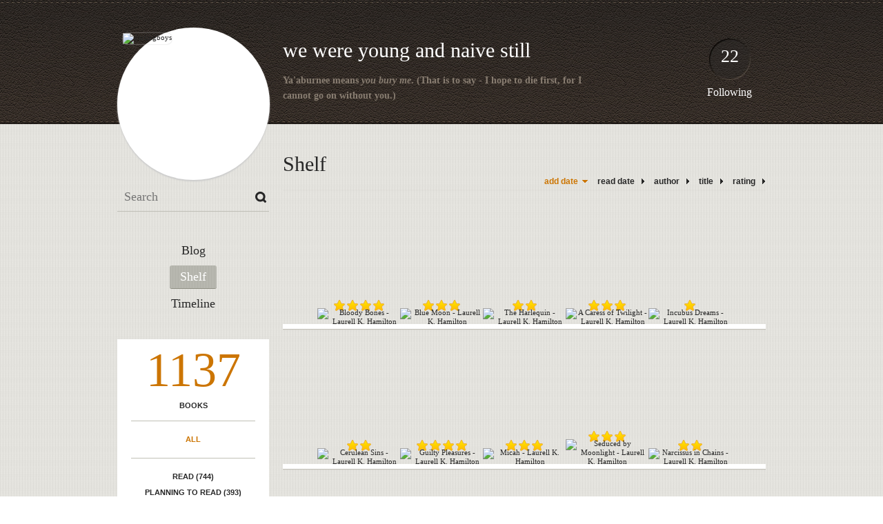

--- FILE ---
content_type: text/html; charset=UTF-8
request_url: http://darlingboys.booklikes.com/shelf/?page=7
body_size: 6456
content:
<!doctype html>
<html>
<head>
	  
   <meta http-equiv="Content-Type" content="text/html; charset=utf-8" />
   <meta name="robots" content="index, follow" />
   <meta name="revisit-after" content="1 days" />
   
   <title>Shelf - we were young and naive still</title>      
   <meta property="og:title" content="Shelf - we were young and naive still" />
   <meta itemprop="name" content="Shelf - we were young and naive still" />     
   <meta property="og:site_name" content="Shelf - we were young and naive still" />
   
   <meta name="Description" content="we were young and naive still - book blog on BookLikes" />
   <meta property="og:description" content="we were young and naive still - book blog on BookLikes" />
   <meta itemprop="description" content="we were young and naive still - book blog on BookLikes" /> 
   
   <meta property="og:image" content="http://booklikes.com/photo/crop/250/0/upload/avatar/a/5/azure_a57291ce16c863452a300035504c4eff.jpg" />   
   <meta itemprop="image" content="http://booklikes.com/photo/crop/250/0/upload/avatar/a/5/azure_a57291ce16c863452a300035504c4eff.jpg" />
   
   <meta name="Keywords" content="Booklikes, we were young and naive still, darlingboys" />
   
   <meta property="og:type" content="blog" />
   
   <meta name="twitter:card" content="summary" />
   <meta name="twitter:site" content="@BookLikes" />      
   <meta name="twitter:url" content="http://darlingboys.booklikes.com/shelf/?page=7" />
   <meta name="twitter:title" content="Shelf - we were young and naive still" />
   <meta name="twitter:description" content="we were young and naive still - book blog on BookLikes" />     
   
   <link href="http://darlingboys.booklikes.com/theme/default/style.css" rel="stylesheet" type="text/css" />
   
   <link rel="icon" type="image" href="http://booklikes.com/photo/crop/25/25/upload/avatar/a/5/azure_a57291ce16c863452a300035504c4eff.jpg"/>
      
   <link rel="alternate" type="application/atom+xml" href="http://darlingboys.booklikes.com/rss" title="we were young and naive still RSS"/>
   
   <script type="text/javascript"> 
                                 (function(i,s,o,g,r,a,m){i['GoogleAnalyticsObject']=r;i[r]=i[r]||function(){
                                 (i[r].q=i[r].q||[]).push(arguments)},i[r].l=1*new Date();a=s.createElement(o),
                                 m=s.getElementsByTagName(o)[0];a.async=1;a.src=g;m.parentNode.insertBefore(a,m)
                                 })(window,document,'script','//www.google-analytics.com/analytics.js','ga');
                                 ga('create', 'UA-32199978-1', 'booklikes.com');                                 
                                 ga('send', 'pageview');
                                 </script>
   
   <style type="text/css">   
               
            
            
      
            
      
   </style>       
   
</head>
<body><style type="text/css">
div#book-popup{top:10%;left:50%;padding:20px;z-index:20;width:750px;margin-left:-375px;background:#fff;border:1px solid rgba(0,0,0,0.2);-moz-box-shadow:0 0 10px 5px rgba(0,0,0,0.2);-webkit-box-shadow:0 0 10px 5px rgba(0,0,0,0.2);-o-box-shadow:0 0 10px 5px rgba(0,0,0,0.2);box-shadow:0 0 10px 5px rgba(0,0,0,0.2)}.set-bradius3tl{-moz-border-radius-topleft:3px;-webkit-border-top-left-radius:3px;border-top-left-radius:3px}.set-bradius3tr{-moz-border-radius-topright:3px;-webkit-border-top-right-radius:3px;border-top-right-radius:3px}.set-bradius3bl{-moz-border-radius-bottomleft:3px;-webkit-border-bottom-left-radius:3px;border-bottom-left-radius:3px}.set-bradius3br{-moz-border-radius-bottomright:3px;-webkit-border-bottom-right-radius:3px;border-bottom-right-radius:3px}div.book-popup-content,div.book-popup-content a{color:#333}div.book-popup-content,div.book-popup-options{font-family:"Helvetica Neue",Arial,Tahoma,Verdana,sans-serif!important}a.book-popup-close{top:-10px;right:-5px;font-size:20px;color:#333;font-weight:bold}a.book-popup-close:hover{color:#03794c}div.book-popup-cover{width:225px}div.book-popup-info{width:505px}div.book-popup-title{padding-top:10px;padding-right:30px;font-size:22px;font-weight:bold}div.book-popup-title a:hover{text-decoration:underline}div.book-popup-author{padding-top:13px;font-size:14px}div.book-popup-kind{padding-top:13px;font-size:14px;font-weight:bold}div.book-popup-rating{padding-top:13px;font-size:12px;color:#036d44;font-weight:bold}div.book-popup-rating img{margin-right:3px}div.book-popup-desc{padding-top:15px;font-size:14px;line-height:140%}div.book-popup-share{padding-top:15px}div.book-popup-share-link{font-size:11px;color:#ccc}div.book-popup-page{padding-top:15px}div.book-popup-page a{font-size:14px;color:#03794c;font-weight:bold}div.book-popup-page a:hover{text-decoration:underline}div.book-popup-review{line-height:19px}div.book-popup-review a{disply:inline-block;font-size:14px;color:#03794c;font-weight:bold;line-height:19px}div.book-popup-review a:hover{text-decoration:underline}div.book-popup-review img{margin:-5px 0 0 2px}div.book-popup-more{padding-top:30px}div.book-popup-options{padding-top:20px}div.book-popup-options a{padding:7px 15px;margin-right:5px;display:inline-block;background:#038050;border:1px solid #04623e;font-size:14px;font-weight:bold;color:#fff}div.book-affiliate{display:none;margin-top:25px}div.book-affiliate h6{margin-bottom:10px;font-size:14px;font-weight:bold}div.book-affiliate-entry:nth-child(even){background:#eee}div.book-affiliate-entry{padding:5px;font-size:12px}div.book-affiliate-entry-user{background:#ccc}div.book-affiliate-entry img{width:15px;height:15px;display:inline-block;margin-right:5px;vertical-align:middle}div.book-affiliate-entry strong{display:inline-block;width:45%}div.book-affiliate-entry span{display:inline-block;width:20%}div.book-affiliate-entry a{width:25%;display:inline-block;font-weight:bold;color:#038050;text-align:right;text-decoration:none}div.book-affiliate-entry a:hover{text-decoration:underline}.loader{position:absolute;z-index:999;width:50px;height:50px;-moz-transform:scale(0.6);-webkit-transform:scale(0.6);-ms-transform:scale(0.6);-o-transform:scale(0.6);transform:scale(0.6)}.loader div{position:absolute;background-color:#eee;height:9px;width:9px;-moz-border-radius:5px;-moz-animation-name:f_fadeG;-moz-animation-duration:1.04s;-moz-animation-iteration-count:infinite;-moz-animation-direction:linear;-webkit-border-radius:5px;-webkit-animation-name:f_fadeG;-webkit-animation-duration:1.04s;-webkit-animation-iteration-count:infinite;-webkit-animation-direction:linear;-ms-border-radius:5px;-ms-animation-name:f_fadeG;-ms-animation-duration:1.04s;-ms-animation-iteration-count:infinite;-ms-animation-direction:linear;-o-border-radius:5px;-o-animation-name:f_fadeG;-o-animation-duration:1.04s;-o-animation-iteration-count:infinite;-o-animation-direction:linear;border-radius:5px;animation-name:f_fadeG;animation-duration:1.04s;animation-iteration-count:infinite;animation-direction:linear}.loader-1{left:0;top:20px;-moz-animation-delay:.39s;-webkit-animation-delay:.39s;-ms-animation-delay:.39s;-o-animation-delay:.39s;animation-delay:.39s}.loader-2{left:6px;top:6px;-moz-animation-delay:.52s;-webkit-animation-delay:.52s;-ms-animation-delay:.52s;-o-animation-delay:.52s;animation-delay:.52s}.loader-3{left:20px;top:0;-moz-animation-delay:.65s;-webkit-animation-delay:.65s;-ms-animation-delay:.65s;-o-animation-delay:.65s;animation-delay:.65s}.loader-4{right:6px;top:6px;-moz-animation-delay:.78s;-webkit-animation-delay:.78s;-ms-animation-delay:.78s;-o-animation-delay:.78s;animation-delay:.78s}.loader-5{right:0;top:20px;-moz-animation-delay:.91s;-webkit-animation-delay:.91s;-ms-animation-delay:.91s;-o-animation-delay:.91s;animation-delay:.91s}.loader-6{right:6px;bottom:6px;-moz-animation-delay:1.04s;-webkit-animation-delay:1.04s;-ms-animation-delay:1.04s;-o-animation-delay:1.04s;animation-delay:1.04s}.loader-7{left:20px;bottom:0;-moz-animation-delay:1.17s;-webkit-animation-delay:1.17s;-ms-animation-delay:1.17s;-o-animation-delay:1.17s;animation-delay:1.17s}.loader-8{left:6px;bottom:6px;-moz-animation-delay:1.3s;-webkit-animation-delay:1.3s;-ms-animation-delay:1.3s;-o-animation-delay:1.3s;animation-delay:1.3s}@-moz-keyframes f_fadeG{0%{background-color:#000}100%{background-color:#eee}}@-webkit-keyframes f_fadeG{0%{background-color:#000}100%{background-color:#eee}}@-ms-keyframes f_fadeG{0%{background-color:#000}100%{background-color:#eee}}@-o-keyframes f_fadeG{0%{background-color:#000}100%{background-color:#eee}}@keyframes f_fadeG{0%{background-color:#000}100%{background-color:#eee}}
</style>
<div id="book-popup" class="set-abs" style="display: none;"></div><div id="book-loader" class="loader" style="display: none;"><div class="loader-1"></div><div class="loader-2"></div><div class="loader-3"></div><div class="loader-4"></div><div class="loader-4"></div><div class="loader-6"></div><div class="loader-7"></div><div class="loader-8"></div></div>
<script type="text/javascript">
window.addEventListener("click",function(a){bookPopupClose()},false);document.getElementById("book-popup").addEventListener("click",function(a){a.stopPropagation();return false},false);function bookPopupClose(){document.getElementById("book-popup").style.display="none"}function affiliateLoad(a,c,e){var b=1;var f=e.length;var g=document.getElementById("book-affiliate-list-"+a);g.innerHTML="";var d=setInterval(function(){var h=e[b];var i=new XMLHttpRequest();i.open("POST","/www/ajax.php",true);i.setRequestHeader("Content-type","application/x-www-form-urlencoded");i.setRequestHeader("X-Requested-With","XMLHttpRequest");var j="action=affiliate&idb="+a+"&idu="+c+"&ids="+h;i.onreadystatechange=function(){if(i.readyState==4&&i.status==200){var k=JSON.parse(i.responseText);if(!k[0]){return}k=k[0];g.innerHTML=g.innerHTML+k.html;document.getElementById("book-affiliate-"+a).style.display="block"}};i.send(j);b++;if(b==f){clearInterval(d)}},1000)}var bookId,bookNode,bookTimer,bookClick=0;function bookPopupClick(b,a){if(b.parentNode.tagName=="A"&&b.parentNode.href){return}bookClick=b.getAttribute("data-book");setTimeout(function(){bookClick=0},3000);clearTimeout(bookTimer);window.open(a)}function bookPopupMoveOut(){clearTimeout(bookTimer)}function bookPopupMove(a){var c=a.getAttribute("data-book");var b=a.getAttribute("data-aff");if(bookClick==c){return}bookId=c;bookNode=a.tagName;bookTimer=setTimeout(function(){if(!a.clientHeight&&!a.clientWidth){var f={x:a.children[0].offsetWidth,y:a.children[0].offsetHeight};var g=a.children[0].getBoundingClientRect()}else{var f={x:a.offsetWidth,y:a.offsetHeight};var g=a.getBoundingClientRect()}var e={x:window.pageXOffset||document.scrollLeft,y:window.pageYOffset||document.scrollTop};var d=document.getElementById("book-loader");d.style.display="block";d.style.top=(((f.y<50)?0:(Math.round(f.y/2)-25))+(isNaN(e.y)?0:parseInt(e.y))+(isNaN(g.top)?0:parseInt(g.top)))+"px";d.style.left=(((f.x<50)?0:(Math.round(f.x/2)-25))+(isNaN(e.x)?0:parseInt(e.x))+(isNaN(g.left)?0:parseInt(g.left)))+"px";bookPopup(c,"",b)},2000)}function bookPopupOld(c,a,b){bookPopup(c,"old",b)}function bookPopup(id,none,idaff){var ajax=new XMLHttpRequest();ajax.open("POST","/www/ajax.php",true);ajax.setRequestHeader("Content-type","application/x-www-form-urlencoded");ajax.setRequestHeader("X-Requested-With","XMLHttpRequest");var params="action=bookpopupb&id="+id;if(idaff){params+="&idaff="+idaff}if(none=="old"){params+="&old=1"}ajax.onreadystatechange=function(){if(ajax.readyState==4&&ajax.status==200){document.getElementById("book-loader").style.display="none";document.getElementById("book-popup").innerHTML=ajax.responseText;document.getElementById("book-popup").style.top=window.pageYOffset+25+"px";document.getElementById("book-popup").style.display="block";var scripts="";ajax.responseText.replace(/<script[^>]*>([\s\S]*?)<\/script>/gi,function(all,code){scripts+=code+"\n"});if(scripts){if(window.execScript){window.execScript(scripts)}else{eval(scripts)}}}};ajax.send(params)};
</script><div class="booklikes-iframe" style="position: fixed; top: 20px; right: 20px; background: none; z-index: 100;">
    <iframe src="http://booklikes.com/iframe?user=darlingboys" frameborder="0" scrolling="no" width="375" height="25" style="background: none;"></iframe>    
</div>
   
   
   
   <div class="bg">
   
      <div class="container">
         
         <div class="header set-rel">
         
                        
                        <div class="header-followings set-abs">
               <a href="/followings">22</a>
               Following
            </div>            
                    
            
            <div class="header-avatar set-abs">
                 
               <a href="http://darlingboys.booklikes.com"><img src="http://booklikes.com/photo/crop/250/250/upload/avatar/a/5/azure_a57291ce16c863452a300035504c4eff.jpg" alt="darlingboys" /></a>
            </div>
            
            <h1 class="header-title">
               <a href="http://darlingboys.booklikes.com">we were young and naive still</a>
            </h1>
            
            <div class="header-desc"><h5>Ya'aburnee means&nbsp;<em style="font-size: 14px; line-height: 1.2;">you bury me</em>. (That is to say - I hope to die first, for I cannot go on without you.)</h5></div>            
            
         </div>
         
         <div class="side-left set-left">
         
            <div class="search">
               
               <form method="post" action="">
                  <input type="text" value="" name="search" placeholder="Search" />
                  <input type="submit" value="" />
               </form>
               
            </div>
            
            <div class="menu">
                              <h3 class="menu-entry">
                  <a class="set-bradius3" href="http://darlingboys.booklikes.com/blog">Blog</a>
               </h3>
                                             <h3 class="menu-entry">
                  <a class="set-bradius3 menu-active" href="http://darlingboys.booklikes.com/shelf">Shelf</a>
               </h3>
                                             <h3 class="menu-entry">
                  <a class="set-bradius3" href="http://darlingboys.booklikes.com/timeline">Timeline</a>
               </h3>         
                                                    
            </div>            

            <div class="shelf-menu">
            
               <a class="shelf-menu-counter" href="http://darlingboys.booklikes.com/shelf">1137</a>
               
               <a class="shelf-menu-counter-title" href="http://darlingboys.booklikes.com/shelf">BOOKS</a>
               
               <div class="shelf-menu-line"></div>
               
               <a class="shelf-menu-link shelf-menu-active" href="http://darlingboys.booklikes.com/shelf">All</a>
               
               <div class="shelf-menu-line"></div>
               
               <a class="shelf-menu-link " href="http://darlingboys.booklikes.com/shelf/read">Read (744)</a>
               <a class="shelf-menu-link " href="http://darlingboys.booklikes.com/shelf/planningtoread">Planning to read (393)</a>
               <a class="shelf-menu-link " href="http://darlingboys.booklikes.com/shelf/currentlyreading">Currently reading (0)</a>
               
                              
               
               <div class="shelf-menu-line"></div>

               <a class="shelf-menu-link " href="http://darlingboys.booklikes.com/shelf/favorite-books">Favorite (0)</a>
               <a class="shelf-menu-link " href="http://darlingboys.booklikes.com/shelf/wishlist">Wishlist (0)</a>
               <a class="shelf-menu-link " href="http://darlingboys.booklikes.com/shelf/reviewed">Reviewed (157)</a>
               
               <div class="shelf-menu-line"></div>
               
                              
                              <a class="shelf-menu-link " href="http://darlingboys.booklikes.com/shelf/114148/favorites">favorites (94)</a>
                              <a class="shelf-menu-link " href="http://darlingboys.booklikes.com/shelf/114147/unfinished">unfinished (9)</a>
                              
               <div class="shelf-menu-line set-hide"></div>
               
                              
               <a class="shelf-menu-link set-hide " href="http://darlingboys.booklikes.com/shelf/unshelved">Unshelved (1034)</a>
               
            </div>            
            
         </div>

         <div class="shelf set-right">         

            <div class="shelf-header">
               Shelf               
            </div>
            
            <div class="shelf-order">
               <a class="shelf-order-desc" href="?by=date&order=asc">add date</a>
               <a class="shelf-order-normal" href="?by=dater&order=asc">read date</a>
               <a class="shelf-order-normal" href="?by=author&order=asc">author</a>
               <a class="shelf-order-normal" href="?by=title&order=asc">title</a>
               <a class="shelf-order-normal" href="?by=rating&order=asc">rating</a>               
            </div>
            
            <div class="shelf-books">
               
                              <div class="shelf-books-entry set-left set-rel">
                  <div class="shelf-books-entry-cover set-abs">
                     
                                                <div class="shelf-books-entry-rating">
                           <img src="http://darlingboys.booklikes.com/theme/default/img/star_small.png" /> <img src="http://darlingboys.booklikes.com/theme/default/img/star_small.png" /> <img src="http://darlingboys.booklikes.com/theme/default/img/star_small.png" /> <img src="http://darlingboys.booklikes.com/theme/default/img/star_small.png" />                                                    </div>
                                             
                     <a href="http://booklikes.com/bloody-bones-laurell-k-hamilton/book,330443" target="_blank">
                        <img  onclick="bookPopupClick(this, 'http://booklikes.com/bloody-bones-laurell-k-hamilton/book,330443');"  data-book="330443" data-aff="0" onmouseover="bookPopupMove(this);" onmouseout="bookPopupMoveOut(this);"  src="http://booklikes.com/photo/max/100/155/upload/books/e/9/azure_e98225bb415933aee4a70f655950259c.jpg" alt="Bloody Bones - Laurell K. Hamilton" />
                     </a>
                     
                  </div>
               </div>
                              <div class="shelf-books-entry set-left set-rel">
                  <div class="shelf-books-entry-cover set-abs">
                     
                                                <div class="shelf-books-entry-rating">
                           <img src="http://darlingboys.booklikes.com/theme/default/img/star_small.png" /> <img src="http://darlingboys.booklikes.com/theme/default/img/star_small.png" /> <img src="http://darlingboys.booklikes.com/theme/default/img/star_small.png" />                                                    </div>
                                             
                     <a href="http://booklikes.com/blue-moon-laurell-k-hamilton/book,330491" target="_blank">
                        <img  onclick="bookPopupClick(this, 'http://booklikes.com/blue-moon-laurell-k-hamilton/book,330491');"  data-book="330491" data-aff="0" onmouseover="bookPopupMove(this);" onmouseout="bookPopupMoveOut(this);"  src="http://booklikes.com/photo/max/100/155/upload/books/58/81/36128b12f903c631f0b047ce34f93fb6.jpg" alt="Blue Moon - Laurell K. Hamilton" />
                     </a>
                     
                  </div>
               </div>
                              <div class="shelf-books-entry set-left set-rel">
                  <div class="shelf-books-entry-cover set-abs">
                     
                                                <div class="shelf-books-entry-rating">
                           <img src="http://darlingboys.booklikes.com/theme/default/img/star_small.png" /> <img src="http://darlingboys.booklikes.com/theme/default/img/star_small.png" />                                                    </div>
                                             
                     <a href="http://booklikes.com/the-harlequin-laurell-k-hamilton/book,330532" target="_blank">
                        <img  onclick="bookPopupClick(this, 'http://booklikes.com/the-harlequin-laurell-k-hamilton/book,330532');"  data-book="330532" data-aff="0" onmouseover="bookPopupMove(this);" onmouseout="bookPopupMoveOut(this);"  src="http://booklikes.com/photo/max/100/155/upload/books/78/21/73448e528e94129b13c40cb2fdcf6331.jpg" alt="The Harlequin - Laurell K. Hamilton" />
                     </a>
                     
                  </div>
               </div>
                              <div class="shelf-books-entry set-left set-rel">
                  <div class="shelf-books-entry-cover set-abs">
                     
                                                <div class="shelf-books-entry-rating">
                           <img src="http://darlingboys.booklikes.com/theme/default/img/star_small.png" /> <img src="http://darlingboys.booklikes.com/theme/default/img/star_small.png" /> <img src="http://darlingboys.booklikes.com/theme/default/img/star_small.png" />                                                    </div>
                                             
                     <a href="http://booklikes.com/a-caress-of-twilight-laurell-k-hamilton/book,330632" target="_blank">
                        <img  onclick="bookPopupClick(this, 'http://booklikes.com/a-caress-of-twilight-laurell-k-hamilton/book,330632');"  data-book="330632" data-aff="0" onmouseover="bookPopupMove(this);" onmouseout="bookPopupMoveOut(this);"  src="http://booklikes.com/photo/max/100/155/upload/books/4/c/4cd15d56c0c0e2bfc34577b4997966b1.jpg" alt="A Caress of Twilight - Laurell K. Hamilton" />
                     </a>
                     
                  </div>
               </div>
                              <div class="shelf-books-entry set-left set-rel">
                  <div class="shelf-books-entry-cover set-abs">
                     
                                                <div class="shelf-books-entry-rating">
                           <img src="http://darlingboys.booklikes.com/theme/default/img/star_small.png" />                                                    </div>
                                             
                     <a href="http://booklikes.com/incubus-dreams-laurell-k-hamilton/book,330647" target="_blank">
                        <img  onclick="bookPopupClick(this, 'http://booklikes.com/incubus-dreams-laurell-k-hamilton/book,330647');"  data-book="330647" data-aff="0" onmouseover="bookPopupMove(this);" onmouseout="bookPopupMoveOut(this);"  src="http://booklikes.com/photo/max/100/155/upload/books/26/31/d498c1174a109ff0c713deabaf3eddb8.jpg" alt="Incubus Dreams - Laurell K. Hamilton" />
                     </a>
                     
                  </div>
               </div>
                              <div class="shelf-books-entry set-left set-rel">
                  <div class="shelf-books-entry-cover set-abs">
                     
                                                <div class="shelf-books-entry-rating">
                           <img src="http://darlingboys.booklikes.com/theme/default/img/star_small.png" /> <img src="http://darlingboys.booklikes.com/theme/default/img/star_small.png" />                                                    </div>
                                             
                     <a href="http://booklikes.com/cerulean-sins-laurell-k-hamilton/book,330717" target="_blank">
                        <img  onclick="bookPopupClick(this, 'http://booklikes.com/cerulean-sins-laurell-k-hamilton/book,330717');"  data-book="330717" data-aff="0" onmouseover="bookPopupMove(this);" onmouseout="bookPopupMoveOut(this);"  src="http://booklikes.com/photo/max/100/155/upload/books/38/66/4fe20d63e736604303132350d41e3c84.jpg" alt="Cerulean Sins - Laurell K. Hamilton" />
                     </a>
                     
                  </div>
               </div>
                              <div class="shelf-books-entry set-left set-rel">
                  <div class="shelf-books-entry-cover set-abs">
                     
                                                <div class="shelf-books-entry-rating">
                           <img src="http://darlingboys.booklikes.com/theme/default/img/star_small.png" /> <img src="http://darlingboys.booklikes.com/theme/default/img/star_small.png" /> <img src="http://darlingboys.booklikes.com/theme/default/img/star_small.png" /> <img src="http://darlingboys.booklikes.com/theme/default/img/star_small.png" />                                                    </div>
                                             
                     <a href="http://booklikes.com/guilty-pleasures-laurell-k-hamilton/book,330769" target="_blank">
                        <img  onclick="bookPopupClick(this, 'http://booklikes.com/guilty-pleasures-laurell-k-hamilton/book,330769');"  data-book="330769" data-aff="0" onmouseover="bookPopupMove(this);" onmouseout="bookPopupMoveOut(this);"  src="http://booklikes.com/photo/max/100/155/upload/books/65/45/831be3ed4353bdcb0f3d7e28a6dc1472.jpg" alt="Guilty Pleasures - Laurell K. Hamilton" />
                     </a>
                     
                  </div>
               </div>
                              <div class="shelf-books-entry set-left set-rel">
                  <div class="shelf-books-entry-cover set-abs">
                     
                                                <div class="shelf-books-entry-rating">
                           <img src="http://darlingboys.booklikes.com/theme/default/img/star_small.png" /> <img src="http://darlingboys.booklikes.com/theme/default/img/star_small.png" /> <img src="http://darlingboys.booklikes.com/theme/default/img/star_small.png" />                                                    </div>
                                             
                     <a href="http://booklikes.com/micah-laurell-k-hamilton/book,331718" target="_blank">
                        <img  onclick="bookPopupClick(this, 'http://booklikes.com/micah-laurell-k-hamilton/book,331718');"  data-book="331718" data-aff="0" onmouseover="bookPopupMove(this);" onmouseout="bookPopupMoveOut(this);"  src="http://booklikes.com/photo/max/100/155/upload/books/76/10/de1a1399601cf139adcf8f0325251154.jpg" alt="Micah - Laurell K. Hamilton" />
                     </a>
                     
                  </div>
               </div>
                              <div class="shelf-books-entry set-left set-rel">
                  <div class="shelf-books-entry-cover set-abs">
                     
                                                <div class="shelf-books-entry-rating">
                           <img src="http://darlingboys.booklikes.com/theme/default/img/star_small.png" /> <img src="http://darlingboys.booklikes.com/theme/default/img/star_small.png" /> <img src="http://darlingboys.booklikes.com/theme/default/img/star_small.png" />                                                    </div>
                                             
                     <a href="http://booklikes.com/seduced-by-moonlight-laurell-k-hamilton/book,331852" target="_blank">
                        <img  onclick="bookPopupClick(this, 'http://booklikes.com/seduced-by-moonlight-laurell-k-hamilton/book,331852');"  data-book="331852" data-aff="0" onmouseover="bookPopupMove(this);" onmouseout="bookPopupMoveOut(this);"  src="http://booklikes.com/photo/max/100/155/upload/books/a/c/azure_acc73de88b9f17b83671624a986604dc.jpg" alt="Seduced by Moonlight - Laurell K. Hamilton" />
                     </a>
                     
                  </div>
               </div>
                              <div class="shelf-books-entry set-left set-rel">
                  <div class="shelf-books-entry-cover set-abs">
                     
                                                <div class="shelf-books-entry-rating">
                           <img src="http://darlingboys.booklikes.com/theme/default/img/star_small.png" /> <img src="http://darlingboys.booklikes.com/theme/default/img/star_small.png" />                                                    </div>
                                             
                     <a href="http://booklikes.com/narcissus-in-chains-laurell-k-hamilton/book,331941" target="_blank">
                        <img  onclick="bookPopupClick(this, 'http://booklikes.com/narcissus-in-chains-laurell-k-hamilton/book,331941');"  data-book="331941" data-aff="0" onmouseover="bookPopupMove(this);" onmouseout="bookPopupMoveOut(this);"  src="http://booklikes.com/photo/max/100/155/upload/books/29/1/e4ce881f6fd37372bfabd872ae8278b7.jpg" alt="Narcissus in Chains - Laurell K. Hamilton" />
                     </a>
                     
                  </div>
               </div>
                              <div class="shelf-books-entry set-left set-rel">
                  <div class="shelf-books-entry-cover set-abs">
                     
                                                <div class="shelf-books-entry-rating">
                           <img src="http://darlingboys.booklikes.com/theme/default/img/star_small.png" /> <img src="http://darlingboys.booklikes.com/theme/default/img/star_small.png" /> <img src="http://darlingboys.booklikes.com/theme/default/img/star_small.png" /> <img src="http://darlingboys.booklikes.com/theme/default/img/star_small.png" /> <img src="http://darlingboys.booklikes.com/theme/default/img/star_small.png" />                                                    </div>
                                             
                     <a href="http://booklikes.com/the-lunatic-cafe-laurell-k-hamilton/book,332275" target="_blank">
                        <img  onclick="bookPopupClick(this, 'http://booklikes.com/the-lunatic-cafe-laurell-k-hamilton/book,332275');"  data-book="332275" data-aff="0" onmouseover="bookPopupMove(this);" onmouseout="bookPopupMoveOut(this);"  src="http://booklikes.com/photo/max/100/155/upload/books/4/d/azure_4d3ea816fc435a3c185d677322aafd7d.jpg" alt="The Lunatic Cafe - Laurell K. Hamilton" />
                     </a>
                     
                  </div>
               </div>
                              <div class="shelf-books-entry set-left set-rel">
                  <div class="shelf-books-entry-cover set-abs">
                     
                                                <div class="shelf-books-entry-rating">
                           <img src="http://darlingboys.booklikes.com/theme/default/img/star_small.png" /> <img src="http://darlingboys.booklikes.com/theme/default/img/star_small.png" /> <img src="http://darlingboys.booklikes.com/theme/default/img/star_small.png" /> <img src="http://darlingboys.booklikes.com/theme/default/img/star_small.png" /> <img src="http://darlingboys.booklikes.com/theme/default/img/star_small.png" />                                                    </div>
                                             
                     <a href="http://booklikes.com/undead-and-unwed-maryjanice-davidson/book,332404" target="_blank">
                        <img  onclick="bookPopupClick(this, 'http://booklikes.com/undead-and-unwed-maryjanice-davidson/book,332404');"  data-book="332404" data-aff="0" onmouseover="bookPopupMove(this);" onmouseout="bookPopupMoveOut(this);"  src="http://booklikes.com/photo/max/100/155/upload/books/48/60/88509fb46435ab82315a7a5dee9f3dcb.jpg" alt="Undead and Unwed - MaryJanice Davidson" />
                     </a>
                     
                  </div>
               </div>
                              <div class="shelf-books-entry set-left set-rel">
                  <div class="shelf-books-entry-cover set-abs">
                     
                                                <div class="shelf-books-entry-rating">
                           <img src="http://darlingboys.booklikes.com/theme/default/img/star_small.png" /> <img src="http://darlingboys.booklikes.com/theme/default/img/star_small.png" /> <img src="http://darlingboys.booklikes.com/theme/default/img/star_small.png" /> <img src="http://darlingboys.booklikes.com/theme/default/img/star_small.png" />                                                    </div>
                                             
                     <a href="http://booklikes.com/cast-in-courtlight-michelle-sagara/book,332493" target="_blank">
                        <img  onclick="bookPopupClick(this, 'http://booklikes.com/cast-in-courtlight-michelle-sagara/book,332493');"  data-book="332493" data-aff="0" onmouseover="bookPopupMove(this);" onmouseout="bookPopupMoveOut(this);"  src="http://booklikes.com/photo/max/100/155/upload/books/1/c/azure_1cdd56367ba72ef9228848e603dd5a4a.jpg" alt="Cast In Courtlight - Michelle Sagara" />
                     </a>
                     
                  </div>
               </div>
                              <div class="shelf-books-entry set-left set-rel">
                  <div class="shelf-books-entry-cover set-abs">
                     
                                                <div class="shelf-books-entry-rating">
                           <img src="http://darlingboys.booklikes.com/theme/default/img/star_small.png" /> <img src="http://darlingboys.booklikes.com/theme/default/img/star_small.png" /> <img src="http://darlingboys.booklikes.com/theme/default/img/star_small.png" />                                                    </div>
                                             
                     <a href="http://booklikes.com/mistral-s-kiss-laurell-k-hamilton/book,332662" target="_blank">
                        <img  onclick="bookPopupClick(this, 'http://booklikes.com/mistral-s-kiss-laurell-k-hamilton/book,332662');"  data-book="332662" data-aff="0" onmouseover="bookPopupMove(this);" onmouseout="bookPopupMoveOut(this);"  src="http://booklikes.com/photo/max/100/155/upload/books/8/5/azure_855f483511c2433abe5613aac88add38.jpg" alt="Mistral's Kiss - Laurell K. Hamilton" />
                     </a>
                     
                  </div>
               </div>
                              <div class="shelf-books-entry set-left set-rel">
                  <div class="shelf-books-entry-cover set-abs">
                     
                                                <div class="shelf-books-entry-rating">
                           <img src="http://darlingboys.booklikes.com/theme/default/img/star_small.png" /> <img src="http://darlingboys.booklikes.com/theme/default/img/star_small.png" /> <img src="http://darlingboys.booklikes.com/theme/default/img/star_small.png" />                                                    </div>
                                             
                     <a href="http://booklikes.com/the-killing-dance-laurell-k-hamilton/book,332831" target="_blank">
                        <img  onclick="bookPopupClick(this, 'http://booklikes.com/the-killing-dance-laurell-k-hamilton/book,332831');"  data-book="332831" data-aff="0" onmouseover="bookPopupMove(this);" onmouseout="bookPopupMoveOut(this);"  src="http://booklikes.com/photo/max/100/155/upload/books/8/d/azure_8d7f2b704afe5c4e2dcfece6ef9cb0a8.jpg" alt="The Killing Dance - Laurell K. Hamilton" />
                     </a>
                     
                  </div>
               </div>
                              <div class="shelf-books-entry set-left set-rel">
                  <div class="shelf-books-entry-cover set-abs">
                     
                                             
                     <a href="http://booklikes.com/dead-witch-walking-kim-harrison/book,333060" target="_blank">
                        <img  onclick="bookPopupClick(this, 'http://booklikes.com/dead-witch-walking-kim-harrison/book,333060');"  data-book="333060" data-aff="0" onmouseover="bookPopupMove(this);" onmouseout="bookPopupMoveOut(this);"  src="http://booklikes.com/photo/max/100/155/upload/books/2/d/2d1a7201ed8471dfb117cf75975ddc26.jpg" alt="Dead Witch Walking - Kim Harrison" />
                     </a>
                     
                  </div>
               </div>
                              <div class="shelf-books-entry set-left set-rel">
                  <div class="shelf-books-entry-cover set-abs">
                     
                                                <div class="shelf-books-entry-rating">
                           <img src="http://darlingboys.booklikes.com/theme/default/img/star_small.png" /> <img src="http://darlingboys.booklikes.com/theme/default/img/star_small.png" /> <img src="http://darlingboys.booklikes.com/theme/default/img/star_small.png" /> <img src="http://darlingboys.booklikes.com/theme/default/img/star_small.png" /> <img src="http://darlingboys.booklikes.com/theme/default/img/star_small.png" />                                                    </div>
                                             
                     <a href="http://booklikes.com/circus-of-the-damned-laurell-k-hamilton/book,333148" target="_blank">
                        <img  onclick="bookPopupClick(this, 'http://booklikes.com/circus-of-the-damned-laurell-k-hamilton/book,333148');"  data-book="333148" data-aff="0" onmouseover="bookPopupMove(this);" onmouseout="bookPopupMoveOut(this);"  src="http://booklikes.com/photo/max/100/155/upload/books/76/47/6fd4064ab849467091138ecfa735f6af.jpg" alt="Circus of the Damned - Laurell K. Hamilton" />
                     </a>
                     
                  </div>
               </div>
                              <div class="shelf-books-entry set-left set-rel">
                  <div class="shelf-books-entry-cover set-abs">
                     
                                                <div class="shelf-books-entry-rating">
                           <img src="http://darlingboys.booklikes.com/theme/default/img/star_small.png" /> <img src="http://darlingboys.booklikes.com/theme/default/img/star_small.png" /> <img src="http://darlingboys.booklikes.com/theme/default/img/star_small.png" /> <img src="http://darlingboys.booklikes.com/theme/default/img/star_small.png" />                                                    </div>
                                             
                     <a href="http://booklikes.com/venetia-georgette-heyer/book,347797" target="_blank">
                        <img  onclick="bookPopupClick(this, 'http://booklikes.com/venetia-georgette-heyer/book,347797');"  data-book="347797" data-aff="0" onmouseover="bookPopupMove(this);" onmouseout="bookPopupMoveOut(this);"  src="http://booklikes.com/photo/max/100/155/upload/books/5/0/50bffee601ee3462d3a6e821016fd65f.jpg" alt="Venetia - Georgette Heyer" />
                     </a>
                     
                  </div>
               </div>
                              <div class="shelf-books-entry set-left set-rel">
                  <div class="shelf-books-entry-cover set-abs">
                     
                                             
                     <a href="http://booklikes.com/sylvester-georgette-heyer/book,348439" target="_blank">
                        <img  onclick="bookPopupClick(this, 'http://booklikes.com/sylvester-georgette-heyer/book,348439');"  data-book="348439" data-aff="0" onmouseover="bookPopupMove(this);" onmouseout="bookPopupMoveOut(this);"  src="http://booklikes.com/photo/max/100/155/upload/books/d/c/azure_dcbdce362f83e2dd66367148494e84ee.jpg" alt="Sylvester - Georgette Heyer" />
                     </a>
                     
                  </div>
               </div>
                              <div class="shelf-books-entry set-left set-rel">
                  <div class="shelf-books-entry-cover set-abs">
                     
                                                <div class="shelf-books-entry-rating">
                           <img src="http://darlingboys.booklikes.com/theme/default/img/star_small.png" /> <img src="http://darlingboys.booklikes.com/theme/default/img/star_small.png" /> <img src="http://darlingboys.booklikes.com/theme/default/img/star_small.png" /> <img src="http://darlingboys.booklikes.com/theme/default/img/star_small.png" /> <img src="http://darlingboys.booklikes.com/theme/default/img/star_small.png" />                                                    </div>
                                             
                     <a href="http://booklikes.com/peter-pan-j-m-barrie-michael-hague/book,365851" target="_blank">
                        <img  onclick="bookPopupClick(this, 'http://booklikes.com/peter-pan-j-m-barrie-michael-hague/book,365851');"  data-book="365851" data-aff="0" onmouseover="bookPopupMove(this);" onmouseout="bookPopupMoveOut(this);"  src="http://booklikes.com/photo/max/100/155/upload/books/c/1/azure_c1f09f1fa2e86de63076c7fb01349323.jpg" alt="Peter Pan - J.M. Barrie, Michael Hague" />
                     </a>
                     
                  </div>
               </div>
                              
               <div class="set-clear"></div>
                  
            </div>
            
                        <div class="shelf-navigation">
                              
                              
                              
                              <a  href="?page=1">1</a>               
                              
                              
                              
                              
                              <a  href="?page=2">2</a>               
                              
                              
                              
                              
                              <a  href="?page=3">3</a>               
                              
                              
                              
                ...                
                              
                              
                              
                              
                              <a  href="?page=5">5</a>               
                              
                              
                              
                              
                              <a  href="?page=6">6</a>               
                              
                              
                              
                              
                              <a class="shelf-navigation-active" href="?page=7">7</a>               
                              
                              
                              
                              
                              <a  href="?page=8">8</a>               
                              
                              
                              
                              
                              <a  href="?page=9">9</a>               
                              
                              
                              
                              
                              
                              
                              
                              
                              
                              
                              
                              
                              
                              
                              
                              
                              
                              
                              
                              
                              
                              
                              
                              
                              
                              
                              
                              
                              
                              
                              
                              
                              
                              
                              
                              
                              
                              
                              
                              
                              
                              
                              
                              
                              
                              
                              
                              
                              
                              
                              
                              
                              
                              
                              
                              
                              
                              
                              
                              
                              
                              
                              
                              
                              
                              
                              
                              
                              
                              
                              
                              
                              
                              
                              
                              
                              
                              
                              
                              
                              
                              
                              
                              
                              
                              
                              
                              
                              
                              
                              
                              
                              
                              
                              
                              
                              
                              
                              
                              
                              
                              
                              
                              
                              
                              
                              
                              
                              
                              
                              
                              
                              
                              
                              
                              
                              
                              
                              
                              
                              
                              
                              
                              
                              
                              
                              
                              
                              
                              
                              
                              
                              
                              
                              
                              
                              
                              
                              
                              
                              
                              
                              
                              
                              
                              
                              
                              
                              
                              
                              
                              
                              
                              
                              
                              
                              
                              
                              
                              
                              
                              
                              
                              
                              
                              
                              
                              
                              
                              
                              
                              
                              
                              
                              
                              
                              
                              
                              
                              
                              
                ...                
                              
                              
                              <a  href="?page=55">55</a>               
                              
                              
                              
                              
                              <a  href="?page=56">56</a>               
                              
                              
                              
                              
                              <a  href="?page=57">57</a>               
                              
                              
                              
            </div>
                        
         </div>

         <div class="set-clear"></div>
         
         <div class="footer">
            <a href="http://booklikes.com" title="BookLikes">Powered by BookLikes &copy; 2015</a>
            | <a href="http://darlingboys.booklikes.com/rss" title="BookLikes">RSS</a>
         </div>
         
      </div>
      
   </div>     
      
</body>
</html>